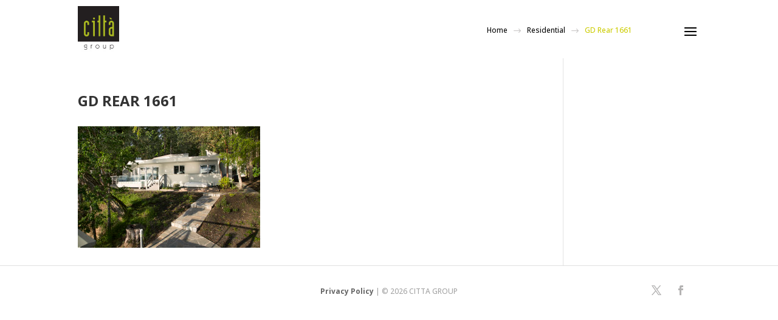

--- FILE ---
content_type: text/css
request_url: https://cittagroup.com/wp-content/themes/citta/style.css?ver=4.27.5
body_size: 362
content:
/*
 Theme Name:   Citta Group
 Theme URI:    http://cittagroup.com
 Description:  Custom Theme for Citta Group. Note the GMap API key in 
functions.php
 Author:       Eric McNiece
 Author URI:   http://mikadodesign.com
 Template:     Divi
 Version:      1.0.0
 License:      GNU General Public License v2 or later
 License URI:  http://www.gnu.org/licenses/gpl-2.0.html
 Tags:         light, dark, two-columns, right-sidebar, responsive-layout, accessibility-ready
 Text Domain:  citta
*/

/* Styles in css/citta.css to allow proper enqueue stacking. */


--- FILE ---
content_type: text/css
request_url: https://cittagroup.com/wp-content/themes/citta/css/citta.css?ver=6.9
body_size: 3004
content:
@-webkit-keyframes fadeBottomNew { 0% { opacity: 0; -webkit-transform: translateY(-40%); } 100% { opacity: 1; -webkit-transform: translateY(-50%); } }
@-moz-keyframes fadeBottomNew    { 0% { opacity: 0; -moz-transform: translateY(-40%); } 100%    { opacity: 1; -moz-transform: translateY(-50%); } }
@-o-keyframes fadeBottomNew      { 0% { opacity: 0; -o-transform: translateY(-40%); } 100%      { opacity: 1; -o-transform: translateY(-50%); } }
@keyframes fadeBottomNew         { 0% { opacity: 0; transform: translateY(-40%); } 100%         { opacity: 1; transform: translateY(-50%); } }

#et-main-area{
  position: relative;
}
.et_pb_pricing_table_button,
.et_pb_promo_button,
a.et_pb_more_button,
.et_pb_newsletter_button,
.comment-reply-link,
.form-submit input,
.et_pb_contact_submit,
.et_pb_contact_reset,
.et_password_protected_form .et_submit_button,
.single_add_to_cart_button .button{
  -webkit-border-radius: 0px;
  border-radius: 0px;
}
#top-menu li, .fullwidth-menu li{
  padding:0 11px;
}
.et_fixed_nav #logo{
  max-height:none;
  float:left;
  margin-top:30px;
}
:not(.home) .et_fixed_nav #logo{
  margin-top:10px;
  margin-bottom:5px;
}
:not(.home) .et_fixed_nav #logo img{
  max-height:75px;
}

.et_header_style_centered #et-top-navigation{
  float: right;
  margin-top:35px;
  text-align: right;
  padding-right: 0px;
  line-height: 33px;
  color: #fff;
  text-transform: uppercase;
  font-weight: bold;
}
.et_header_style_centered .slidebar-trigger{
  color:#fff;
}
.et_header_style_centered .slidebar-trigger.light-bg{
  color:#000;
}
.et_header_style_centered .slidebar-trigger .mobile_menu_bar{
  position: relative;
  top:2px;
  right:auto;
  cursor: pointer;
  float: right;
  padding-left:10px;
}
.header-crumbs{
  float:right;
  margin:35px 70px 0 0;
  line-height: 30px;
  font-size:12px;
}
.header-crumbs a{
  color:#0a0a0a;
}
.header-crumbs .breadcrumb_last{
  color:#cccc00;
}
.header-crumbs .et-pb-icon{
  font-size:16px;
  color:#c5c3c3;
  position: relative;
  top:4px;
  margin:0 5px;
}
.alert{
      position: absolute;
    top: 0;
    z-index: 10;
    line-height: 60px;
    background-color: rgba(19,19,19, 0.9);
    color: #fff;
    width: 100%;
    height: 60px;
    text-align: center;
}
.alert p{
  line-height:60px;
  font-size:13px;
}
.first-col.border-right > div:first-child{
  border-right:1px solid;
  padding-right:5.5%;
}
.first-col.border-right.dotted > div:first-child{
  border-style:dotted;
}
/* Slidebars */
.slidebar-trigger .mobile_menu_bar:before{
  color:#fff !important;
}
.slidebar-trigger.light-bg .mobile_menu_bar:before{
  color:#000 !important;
}
body .sb-slidebar{
  background: #000;
  padding:40px;
  width:300px;
}
.slidebar-nav li a{
  line-height: 40px;
  color:#fff;
  font-size:16px;
  display: block;
}
.slidebar-nav li a:hover{
  color:#afbd21;
}
.sb-slidebar .sb-close .icon_close{
  font-size:28px;
  position: absolute;
  right:20px;
  top:45px;
  color:#fff;
}
.slidebar-nav .sub-menu{
  margin-left:10px;
}
.slidebar-nav .sub-menu li a{
  line-height:30px;

}
.sb-slidebar .sb-close .icon_close:hover{
  color:#afbd21;
}
.sb-slidebar .menu-item-has-children > a:before{
  display: block;
  float:right;
  content:"L";
  font-family: 'ETmodules';
  speak: none;
  font-weight: normal;
  font-variant: normal;
  text-transform: none;
  position: relative;
  right:-15px;
}
.sb-slidebar .menu-item-has-children.hide-children > a:before,
.sb-slidebar .nav-depth-1 .menu-item-has-children > a:before{
  display: none !important;
}
.sb-slidebar .menu-item-has-children > .sub-menu{
  overflow: hidden;
  max-height:0;
  -webkit-transition: all 0.5s ease-in-out;
  -moz-transition: all 0.5s ease-in-out;
  -ms-transition: all 0.5s ease-in-out;
  -o-transition: all 0.5s ease-in-out;
  transition: all 0.5s ease-in-out;
}
.sb-slidebar .menu-item-has-children > a.open{
  color:#cccc00;
}
.sb-slidebar .menu-item-has-children > a.open:before{
  content: "K";
}
.sb-slidebar .menu-item-has-children.open > .sub-menu{
  /* max-height:300px; /* Fallback - check JS */
}
/* Home Template */
.page-template-template-home #page-container{
  padding-top:0px;
  position: relative;
}
.page-template-template-home #home-header{
  position: absolute;
  top:0;
  z-index: 10;
  width:100%;
}
#slider-overlay{
  position: absolute;
  top:80%;
  width:100%;
  z-index: 10;
  transform:translate(0,-50%);
}
#slider-overlay.et_pb_fullwidth_header .et_pb_fullwidth_header_container.center .header-content{
  width:auto;
  max-width:none;
}
#slider-overlay.et_pb_fullwidth_header .et_pb_fullwidth_header_container.center .header-content h1{
    font-size: 33px;
    line-height: 1.4em;
}
#slider-overlay.et_pb_fullwidth_header .et_pb_fullwidth_header_container .et_pb_button_one{
  margin-right:0;
  text-transform: uppercase;
}
.page-template-template-home .et_pb_slider .et_pb_slide{
  height:100vh;
  padding:0;
}
.page-template-template-home .et_pb_slide_content h1{
  line-height:1.3em;
  font-weight: bold;
}
.page-template-template-home .et_pb_slide_description{
  opacity:0;
  padding:0;
  -webkit-transition: all 1s ease-in-out;
  -moz-transition: all 1s ease-in-out;
  -ms-transition: all 1s ease-in-out;
  -o-transition: all 1s ease-in-out;
  transition: all 1s ease-in-out;
}
.page-template-template-home .et-pb-active-slide .et_pb_slide_description{
  padding:0;
  opacity:1;

  position: absolute;
  top:50%;
  left:0;
  right:0;

  -webkit-animation-name: fadeBottomNew;
  -moz-animation-name: fadeBottomNew;
  -ms-animation-name: fadeBottomNew;
  -o-animation-name: fadeBottomNew;
  animation-name: fadeBottomNew;

}
a.et_pb_more_button {
  font-size:13px;
}
a.et_pb_more_button:after{
  font-size:20px;
  line-height:20px;
}
a.et_pb_more_button,
a.et_pb_more_button:hover{
  padding:6px 20px !important;
  border:2px solid !important;
}
a.et_pb_more_button:hover:after{
  opacity:0 !important;
}
.page-template-template-home .et-pb-controllers{
  bottom:50%;
  left:auto;
  right:20px;
  width:auto;
}
.page-template-template-home .et-pb-controllers a{
  display: block;
  margin:0 auto 12px auto;
  width:4px;
  height:4px;
  color:#fff;
  background-color:#fff;
}
.page-template-template-home .et-pb-controllers .et-pb-active-control{
  background:transparent !important;
  border:1px solid;
  width:12px;
  height:12px;
  border-radius: 20px;
}
.slide-overlay{
  background-color:rgba(0,0,0,0.5);
  opacity:0;
  transition:opacity 0.15s;
  -webkit-transition:opacity 0.15s;
}
.slide-overlay.activated{
  opacity:1;
}
.fancy-hr{
  display: block;
  clear:both;
  position: relative;
  text-align: center;
  line-height: 2px;
  width:70%;
  margin:20px auto;
}
.fancy-hr .dot{
  font-size:12px;
  display: inline-block;
  background:#fff;
  width:7px;
  height:7px;
  border-radius: 10px;
}
.fancy-hr:before,
.fancy-hr:after{
  content: " ";
  display: block;
  position: absolute;
  border-top:1px solid;
  width:47%;
  left:0;
  top:50%;
  opacity:0.3;
}
.fancy-hr:after{
  left:auto;
  right:0;
}
.et_pb_slider .fancy-hr{
  color:#fff;
}

/* Footer stuff */
#footer-bottom{
  background-color:transparent;
  padding-top:30px;
}
#footer-info{
  float:none;
  text-align:center;
  font-size:12px;
  color:#a4a4a4;
}

#et-footer-nav{
  background-color:transparent;
  border-top:1px solid rgba(255,255,255,0.3);
}
#home-footer{
  position: absolute;
  bottom:0;
  width:100%;
  z-index:10;
}
#home-footer .bottom-nav{
  padding:0;
  text-align:center;
  position: relative;
  display: flex;
  flex-direction: row;
  flex-wrap: nowrap;
  justify-content: center;
  align-items:center;
}
#home-footer .bottom-nav li{
  padding:0;
  margin:0 6%;
  position: relative;
}
#home-footer .bottom-nav li a{
  line-height:60px;
  display: block;
  color:#fff;
  text-transform: uppercase;
  padding:0 40px;
  font-weight:bold;
  border-top:3px solid transparent;
  
  transition:border 0.15s;
  -webkit-transition:border 0.15s;
}
#home-footer .bottom-nav li a:hover{
  color:#afbd21;
}
#home-footer .bottom-nav li:hover:before{
  content: " ";
  border-top: 3px solid #fff;
  display: block;
  position: absolute;
  width: 100%;
  top: -4px;
}
#home-footer #footer-info{
  position: absolute;
  right:0;
  line-height: 60px;
  padding-bottom:0;
}

/*=========================================
=            Inner Page styles            =
=========================================*/
.et_pb_fullwidth_header{
  min-height:165px;
}
.et_pb_widget_area .widget_contextual_nav_menu .widgettitle{
  display: none;
}
.et_pb_widget_area .widget_contextual_nav_menu li{
  margin:0;
  border-top:1px dotted #bebebe;
}
.et_pb_widget_area .widget_contextual_nav_menu li:first-child{
  border-top:0px none;
}
.et_pb_widget_area .widget_contextual_nav_menu li a{
  font-size:16px;
  line-height: 45px;
}
.et_pb_widget_area .widget_contextual_nav_menu li.current-menu-item a,
.et_pb_widget_area .widget_contextual_nav_menu li.current_page_item a{
  color:#cccc00;
}
.entry-content dl dt{
  display: inline-block;
  float:left;
  color:#cccc00;
}
#map{
  min-height:400px;
}
#map .infowindow p{
  padding-bottom:3px;
  line-height:1em;
}

/* Footer */
#main-footer{
  border-top:1px solid #e0e0e0;
}
#footer-bottom .et-social-icons{
  position: absolute;
  right:0;
}
#footer-bottom .et-social-icon a{
  font-size:16px;
  color:#b4b3b3;
}
#footer-bottom .et-social-icon a:hover{
  color:#cccc00;
}
.et_pb_image.green-overlay{
  position: relative;
}
.et_pb_image.green-overlay img{
  width:100%;
  max-width:100%;
  max-height:100%;
}
.et_pb_image.green-overlay .overlay{
  display: block;
  width:100%;
  height:100%;
  position: absolute;
  top:0;
  left:0;
  opacity:0;
  text-align: center;
  -webkit-transition: all .25s ease-in-out;
  -moz-transition: all .25s ease-in-out;
  -ms-transition: all .25s ease-in-out;
  -o-transition: all .25s ease-in-out;
  transition: all .25s ease-in-out;
}
.et_pb_image.green-overlay:hover .overlay{
  opacity:1;
}
.et_pb_image.green-overlay .overlay .bg{
  background-color:#afbd21;
  opacity:0.56;
  display: block;
  position: absolute;
  top:0;
  left:0;
  width:100%;
  height:100%;
}

.et_pb_image.green-overlay .overlay .wrap{
  top:50%;
  position: relative;
  -ms-transform: translate(0,-50%); /* IE 9 */
  -webkit-transform: translate(0,-50%); /* Safari */
  transform: translate(0,-50%);
}
.et_pb_image.green-overlay .overlay .wrap h4,
.et_pb_image.green-overlay .overlay .wrap h5{
  color:#fff;
}
.et_pb_image.green-overlay .overlay .wrap h5{
  font-size:12px;
}


.page-template-default .et_pb_slider.et_pb_gallery_fullwidth span.et_overlay{
  padding:0;
  opacity:1;
  display: block;
  position: absolute;
  background: rgba(0,0,0,0);
}
.page-template-default .et_pb_slider.et_pb_gallery_fullwidth span.et_overlay:hover{
  background:rgba(0,0,0,0.4);
}
.page-template-default .et_pb_gallery .et_overlay:before{
  content:"";
}
.page-template-default .et_pb_gallery .et_overlay .ol_wrap{
  display: block;
  text-align: center;
  top: 50%;
  position: relative;
  transform: translateY(-50%);
  -webkit-transform: translateY(-50%);
  -moz-transform: translateY(-50%);
  -o-transform: translateY(-50%);

  -webkit-animation-name: fadeBottomNew;
  -moz-animation-name: fadeBottomNew;
  -ms-animation-name: fadeBottomNew;
  -o-animation-name: fadeBottomNew;
  animation-name: fadeBottomNew;
}
.page-template-default .et_pb_gallery .et_overlay .ol_wrap h3{
  font-size:24px;
  color:#fff;
}
.page-template-default .et_pb_gallery .et_overlay .ol_wrap h5{
  font-size:18px;
  color:#fff;
  text-transform: none;
  font-style: italic;
}
.page-template-default .et_pb_slider.et_pb_gallery_fullwidth .et-pb-slider-arrows,
.page-template-default .et_pb_slider.et_pb_gallery_fullwidth .et-pb-controllers{
  display: none;
}
#slider-overlay h1 span{ display: block; }
/*=========================================
=            Responsive Styles            =
=========================================*/
@media only screen and (max-width: 980px){
  .page-template-template-home .et_pb_slide_description{

  }
  #home-footer .bottom-nav li{
    margin:0 3%;
  }
}
@media only screen and (max-width: 767px){
  #slider-overlay{ top:70%;}
  .et_pb_slide_content h1{
    font-size:23px;
  }
  .et_pb_slide_content h1 br,
  #slider-overlay h1 span{ display: inline; }
  #slider-overlay h1 br{ display: none; }
  #home-footer .bottom-nav li{
  }
  #home-footer .bottom-nav li a{
    padding:0;
  }
  #home-footer #et-footer-nav .container{
    width:100%;
  }
  #footer-bottom .et-social-icons{
  position: relative;
  }
}
@media only screen and (max-width: 580px){
  #slider-overlay{ top:50%;}
  .et_pb_slide_content h1{
    font-size:20px;
  }
  #slider-overlay.et_pb_fullwidth_header .et_pb_fullwidth_header_container.center .header-content h1{
    font-size:25px;
    line-height: 1.2em;
  }
}
@media only screen and (max-width: 479px){
  .et_pb_slide_content, .et_pb_more_button {
    display: block !important;
  }
  .et_pb_slide_content h1{
    font-size:18px;
  }
}
@media only screen and (max-width: 380px){
  .page-template-template-home .et_pb_slide_description{
    
  }
  .et_pb_slide_content{
    padding-bottom:13px;
  }
  .et_pb_slide_content h1{
    font-size:15px;
  }
  .fancy-hr{
    margin:5px auto;
  }
  #home-footer .bottom-nav li,
  #home-footer .bottom-nav li a{
    display: block;
    width:auto;
    line-height:40px;
    font-size: 12px;
  }
}
#snippet-box{ display:none !important}


--- FILE ---
content_type: text/javascript
request_url: https://cittagroup.com/wp-content/themes/citta/js/citta.js?ver=6.9
body_size: 1056
content:
jQuery(function($){

  /*=================================================
  =            Home Page Fullscreen Show            =
  =================================================*/
  if( $('.page-template-template-home .et_pb_slider').length ){

    $('.et_pb_slide .et_pb_container').wrap('<div class="slide-overlay" />');
    setTimeout(function(){ $('.slide-overlay').addClass('activated'); }, 250);

    // Bind slide transition to mouse scroll
    var scrollDebounce = false,
        debDelay = 1000;
    $('.et_pb_slider').bind('mousewheel', function(e){

        if(e.originalEvent.wheelDelta /120 > 0) {
          if($('.et-pb-active-control').is(':first-child') ){
            $('.et-pb-controllers a:last-child').click();
          } else{
            $('.et-pb-active-control').prev('a').click();
          }
        }
        else{
          if($('.et-pb-active-control').is(':last-child') ){
            $('.et-pb-controllers a:first-child').click();
          } else{
            $('.et-pb-active-control').next('a').click();
          }
        }

    });

    var divH = $('.et_pb_container').height();
  } // if slider

  /*=================================================
  =            Inner Page Gallery Slider            =
  =================================================*/
  $('.page-template-default .et_pb_gallery').each(function(){
    var $img = $(this).find('img'),
        $oL = $img.next('.et_overlay');

    $oL.append('<h3>'+$img.data('alt')+'</h3>');
    $oL.append('<h5>'+$img.data('caption')+'</h5>');
    $oL.wrapInner('<span class="ol_wrap"></div>');
  });

  /*============================================
  =            Slidebars Navigation            =
  ============================================*/
  $(document).ready(function(){
    if( $('.slidebar-trigger').length){
      var sb = new $.slidebars();
    }
  });

  // Slidebar submenu height calc
  $('.sb-slidebar .sub-menu').each(function(){
    var numLinks = $(this).find('li').length;
    var maxHeight = (numLinks * 40) + 30;
    $(this).data('max-height', maxHeight);
    $(this).attr('data-max-height', maxHeight);
  });

  // Slidebar submenu show/hide
  $('.sb-slidebar .menu-item-has-children > a').on('click', function(e){
    if(
      $(this).parents('.slidebar-nav').hasClass('nav-depth-1')
      || $(this).parent().hasClass('hide-children')
    ){
      return true;
    }

    e.preventDefault();

    var $subMenu = $(this).parents('.menu-item-has-children').find('.sub-menu');
    var maxHeight = $subMenu.data('max-height');

    $(this).toggleClass('open');
    if($(this).hasClass('open')){
      $subMenu.css('max-height', maxHeight);
    } else{
      $subMenu.css('max-height', "");
    }

  });

  $('.green-overlay').each(function(){
    var text1 = $(this).find('img').attr('alt');
    var text2 = $(this).find('img').attr('title');
    var innerText = "";

    if(text1) innerText += '<h4>'+text1+'</h4>';
    if(text2) innerText += '<h5>'+text2+'</h5>';

    $(this).find('img').parent().append('<div class="overlay">\
      <div class="bg"></div>\
      <div class="wrap">'+innerText+'</div></div>');
  })


}); // jQuery
